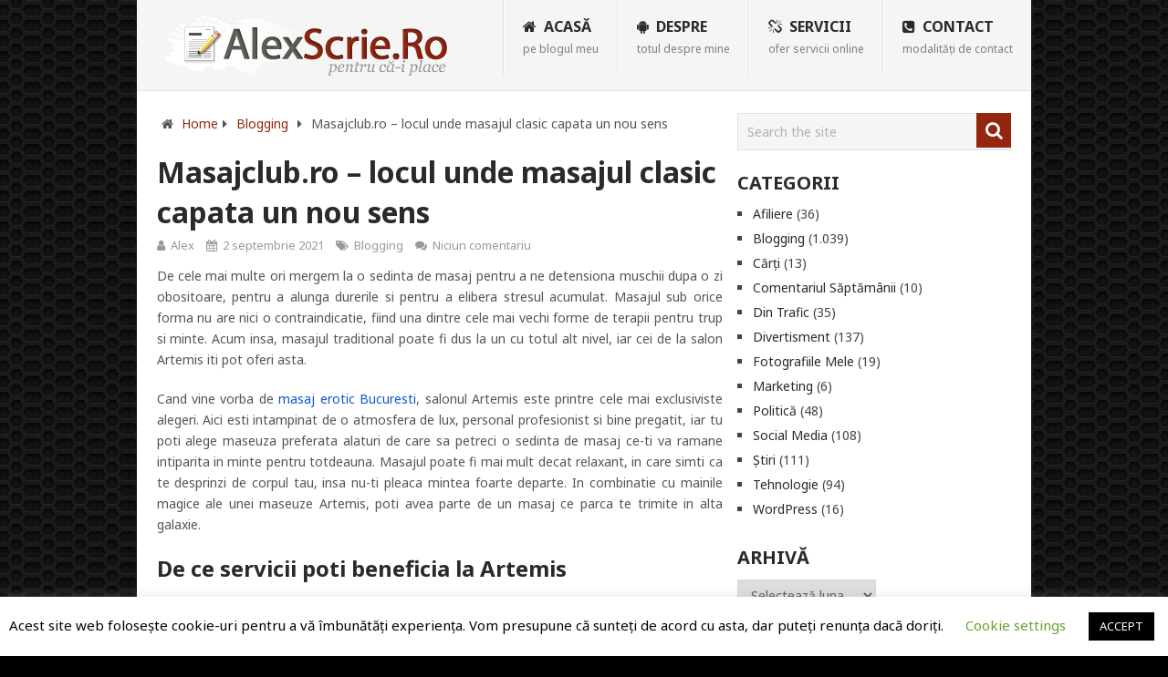

--- FILE ---
content_type: text/html; charset=UTF-8
request_url: https://alexscrie.ro/masajclub-ro-locul-unde-masajul-clasic-capata-un-nou-sens/
body_size: 17818
content:
<!DOCTYPE html>
<html class="no-js" lang="ro-RO">
<head>
	<meta charset="UTF-8">
	<!-- Always force latest IE rendering engine (even in intranet) & Chrome Frame -->
	<!--[if IE ]>
	<meta http-equiv="X-UA-Compatible" content="IE=edge,chrome=1">
	<![endif]-->
	<link rel="profile" href="https://gmpg.org/xfn/11" />
	
					<link rel="icon" href="https://alexscrie.ro/wp-content/uploads/2023/11/icon.png" type="image/x-icon" />
		
					<meta name="msapplication-TileImage" content="https://alexscrie.ro/wp-content/uploads/2012/12/icon.png">		
					<link rel="apple-touch-icon-precomposed" href="https://alexscrie.ro/wp-content/uploads/2012/12/icon.png">		
					<meta name="viewport" content="width=device-width, initial-scale=1">
			<meta name="apple-mobile-web-app-capable" content="yes">
			<meta name="apple-mobile-web-app-status-bar-style" content="black">
		
				<meta itemprop="name" content="AlexScrie.Ro" />

												<meta itemprop="creator accountablePerson" content="Alexandru Ababei" />
								<link rel="pingback" href="https://alexscrie.ro/xmlrpc.php" />
	<meta name='robots' content='index, follow, max-image-preview:large, max-snippet:-1, max-video-preview:-1' />
<script type="text/javascript">document.documentElement.className = document.documentElement.className.replace( /\bno-js\b/,'js' );</script>
	<!-- This site is optimized with the Yoast SEO plugin v26.8 - https://yoast.com/product/yoast-seo-wordpress/ -->
	<title>Masajclub.ro - locul unde masajul clasic capata un nou sens - AlexScrie.Ro</title>
	<link rel="canonical" href="https://alexscrie.ro/masajclub-ro-locul-unde-masajul-clasic-capata-un-nou-sens/" />
	<meta property="og:locale" content="ro_RO" />
	<meta property="og:type" content="article" />
	<meta property="og:title" content="Masajclub.ro - locul unde masajul clasic capata un nou sens - AlexScrie.Ro" />
	<meta property="og:description" content="De cele mai multe ori mergem la o sedinta de masaj pentru a ne detensiona muschii dupa o zi obositoare, pentru a alunga durerile si pentru a elibera stresul acumulat. Masajul sub orice forma nu are nici o contraindicatie, fiind una dintre cele mai vechi forme de terapii pentru trup si minte. Acum insa, masajul traditional poate fi dus la un cu totul alt nivel, iar cei de la salon Artemis iti pot oferi asta. Cand vine vorba de masaj erotic Bucuresti, salonul Artemis este printre cele mai exclusiviste alegeri. Aici esti intampinat de o atmosfera de lux, personal profesionist" />
	<meta property="og:url" content="https://alexscrie.ro/masajclub-ro-locul-unde-masajul-clasic-capata-un-nou-sens/" />
	<meta property="og:site_name" content="AlexScrie.Ro" />
	<meta property="article:publisher" content="https://www.facebook.com/AlexScrieRO" />
	<meta property="article:author" content="https://www.facebook.com/AlexScrieRO" />
	<meta property="article:published_time" content="2021-09-02T07:28:00+00:00" />
	<meta property="article:modified_time" content="2021-09-02T07:28:50+00:00" />
	<meta property="og:image" content="https://alexscrie.ro/wp-content/uploads/2021/09/masaj-erotic_11.jpg" />
	<meta property="og:image:width" content="1000" />
	<meta property="og:image:height" content="750" />
	<meta property="og:image:type" content="image/jpeg" />
	<meta name="author" content="Alex" />
	<meta name="twitter:label1" content="Scris de" />
	<meta name="twitter:data1" content="Alex" />
	<meta name="twitter:label2" content="Timp estimat pentru citire" />
	<meta name="twitter:data2" content="2 minute" />
	<script type="application/ld+json" class="yoast-schema-graph">{"@context":"https://schema.org","@graph":[{"@type":"Article","@id":"https://alexscrie.ro/masajclub-ro-locul-unde-masajul-clasic-capata-un-nou-sens/#article","isPartOf":{"@id":"https://alexscrie.ro/masajclub-ro-locul-unde-masajul-clasic-capata-un-nou-sens/"},"author":{"name":"Alex","@id":"https://alexscrie.ro/#/schema/person/2e7472a1b32d0923d6b6b50f9110ad21"},"headline":"Masajclub.ro &#8211; locul unde masajul clasic capata un nou sens","datePublished":"2021-09-02T07:28:00+00:00","dateModified":"2021-09-02T07:28:50+00:00","mainEntityOfPage":{"@id":"https://alexscrie.ro/masajclub-ro-locul-unde-masajul-clasic-capata-un-nou-sens/"},"wordCount":406,"commentCount":0,"publisher":{"@id":"https://alexscrie.ro/#/schema/person/2e7472a1b32d0923d6b6b50f9110ad21"},"image":{"@id":"https://alexscrie.ro/masajclub-ro-locul-unde-masajul-clasic-capata-un-nou-sens/#primaryimage"},"thumbnailUrl":"https://alexscrie.ro/wp-content/uploads/2021/09/masaj-erotic_11.jpg","articleSection":["Blogging"],"inLanguage":"ro-RO","potentialAction":[{"@type":"CommentAction","name":"Comment","target":["https://alexscrie.ro/masajclub-ro-locul-unde-masajul-clasic-capata-un-nou-sens/#respond"]}]},{"@type":"WebPage","@id":"https://alexscrie.ro/masajclub-ro-locul-unde-masajul-clasic-capata-un-nou-sens/","url":"https://alexscrie.ro/masajclub-ro-locul-unde-masajul-clasic-capata-un-nou-sens/","name":"Masajclub.ro - locul unde masajul clasic capata un nou sens - AlexScrie.Ro","isPartOf":{"@id":"https://alexscrie.ro/#website"},"primaryImageOfPage":{"@id":"https://alexscrie.ro/masajclub-ro-locul-unde-masajul-clasic-capata-un-nou-sens/#primaryimage"},"image":{"@id":"https://alexscrie.ro/masajclub-ro-locul-unde-masajul-clasic-capata-un-nou-sens/#primaryimage"},"thumbnailUrl":"https://alexscrie.ro/wp-content/uploads/2021/09/masaj-erotic_11.jpg","datePublished":"2021-09-02T07:28:00+00:00","dateModified":"2021-09-02T07:28:50+00:00","breadcrumb":{"@id":"https://alexscrie.ro/masajclub-ro-locul-unde-masajul-clasic-capata-un-nou-sens/#breadcrumb"},"inLanguage":"ro-RO","potentialAction":[{"@type":"ReadAction","target":["https://alexscrie.ro/masajclub-ro-locul-unde-masajul-clasic-capata-un-nou-sens/"]}]},{"@type":"ImageObject","inLanguage":"ro-RO","@id":"https://alexscrie.ro/masajclub-ro-locul-unde-masajul-clasic-capata-un-nou-sens/#primaryimage","url":"https://alexscrie.ro/wp-content/uploads/2021/09/masaj-erotic_11.jpg","contentUrl":"https://alexscrie.ro/wp-content/uploads/2021/09/masaj-erotic_11.jpg","width":1000,"height":750,"caption":"salon Artemis"},{"@type":"BreadcrumbList","@id":"https://alexscrie.ro/masajclub-ro-locul-unde-masajul-clasic-capata-un-nou-sens/#breadcrumb","itemListElement":[{"@type":"ListItem","position":1,"name":"Home","item":"https://alexscrie.ro/"},{"@type":"ListItem","position":2,"name":"Masajclub.ro &#8211; locul unde masajul clasic capata un nou sens"}]},{"@type":"WebSite","@id":"https://alexscrie.ro/#website","url":"https://alexscrie.ro/","name":"AlexScrie.Ro","description":"un blog scris de Alexandru Ababei","publisher":{"@id":"https://alexscrie.ro/#/schema/person/2e7472a1b32d0923d6b6b50f9110ad21"},"potentialAction":[{"@type":"SearchAction","target":{"@type":"EntryPoint","urlTemplate":"https://alexscrie.ro/?s={search_term_string}"},"query-input":{"@type":"PropertyValueSpecification","valueRequired":true,"valueName":"search_term_string"}}],"inLanguage":"ro-RO"},{"@type":["Person","Organization"],"@id":"https://alexscrie.ro/#/schema/person/2e7472a1b32d0923d6b6b50f9110ad21","name":"Alex","image":{"@type":"ImageObject","inLanguage":"ro-RO","@id":"https://alexscrie.ro/#/schema/person/image/","url":"https://alexscrie.ro/wp-content/uploads/2018/12/logo-alexscrie-1-e1544991327822.png","contentUrl":"https://alexscrie.ro/wp-content/uploads/2018/12/logo-alexscrie-1-e1544991327822.png","width":250,"height":199,"caption":"Alex"},"logo":{"@id":"https://alexscrie.ro/#/schema/person/image/"},"sameAs":["https://alexscrie.ro/","https://www.facebook.com/AlexScrieRO"]}]}</script>
	<!-- / Yoast SEO plugin. -->


<link rel='dns-prefetch' href='//www.googletagmanager.com' />
<link rel="alternate" type="application/rss+xml" title="AlexScrie.Ro &raquo; Flux" href="https://alexscrie.ro/feed/" />
<link rel="alternate" type="application/rss+xml" title="AlexScrie.Ro &raquo; Flux comentarii" href="https://alexscrie.ro/comments/feed/" />
<link rel="alternate" type="application/rss+xml" title="Flux comentarii AlexScrie.Ro &raquo; Masajclub.ro &#8211; locul unde masajul clasic capata un nou sens" href="https://alexscrie.ro/masajclub-ro-locul-unde-masajul-clasic-capata-un-nou-sens/feed/" />
<link rel="alternate" title="oEmbed (JSON)" type="application/json+oembed" href="https://alexscrie.ro/wp-json/oembed/1.0/embed?url=https%3A%2F%2Falexscrie.ro%2Fmasajclub-ro-locul-unde-masajul-clasic-capata-un-nou-sens%2F" />
<link rel="alternate" title="oEmbed (XML)" type="text/xml+oembed" href="https://alexscrie.ro/wp-json/oembed/1.0/embed?url=https%3A%2F%2Falexscrie.ro%2Fmasajclub-ro-locul-unde-masajul-clasic-capata-un-nou-sens%2F&#038;format=xml" />
<style id='wp-img-auto-sizes-contain-inline-css' type='text/css'>
img:is([sizes=auto i],[sizes^="auto," i]){contain-intrinsic-size:3000px 1500px}
/*# sourceURL=wp-img-auto-sizes-contain-inline-css */
</style>
<style id='wp-emoji-styles-inline-css' type='text/css'>

	img.wp-smiley, img.emoji {
		display: inline !important;
		border: none !important;
		box-shadow: none !important;
		height: 1em !important;
		width: 1em !important;
		margin: 0 0.07em !important;
		vertical-align: -0.1em !important;
		background: none !important;
		padding: 0 !important;
	}
/*# sourceURL=wp-emoji-styles-inline-css */
</style>
<style id='wp-block-library-inline-css' type='text/css'>
:root{--wp-block-synced-color:#7a00df;--wp-block-synced-color--rgb:122,0,223;--wp-bound-block-color:var(--wp-block-synced-color);--wp-editor-canvas-background:#ddd;--wp-admin-theme-color:#007cba;--wp-admin-theme-color--rgb:0,124,186;--wp-admin-theme-color-darker-10:#006ba1;--wp-admin-theme-color-darker-10--rgb:0,107,160.5;--wp-admin-theme-color-darker-20:#005a87;--wp-admin-theme-color-darker-20--rgb:0,90,135;--wp-admin-border-width-focus:2px}@media (min-resolution:192dpi){:root{--wp-admin-border-width-focus:1.5px}}.wp-element-button{cursor:pointer}:root .has-very-light-gray-background-color{background-color:#eee}:root .has-very-dark-gray-background-color{background-color:#313131}:root .has-very-light-gray-color{color:#eee}:root .has-very-dark-gray-color{color:#313131}:root .has-vivid-green-cyan-to-vivid-cyan-blue-gradient-background{background:linear-gradient(135deg,#00d084,#0693e3)}:root .has-purple-crush-gradient-background{background:linear-gradient(135deg,#34e2e4,#4721fb 50%,#ab1dfe)}:root .has-hazy-dawn-gradient-background{background:linear-gradient(135deg,#faaca8,#dad0ec)}:root .has-subdued-olive-gradient-background{background:linear-gradient(135deg,#fafae1,#67a671)}:root .has-atomic-cream-gradient-background{background:linear-gradient(135deg,#fdd79a,#004a59)}:root .has-nightshade-gradient-background{background:linear-gradient(135deg,#330968,#31cdcf)}:root .has-midnight-gradient-background{background:linear-gradient(135deg,#020381,#2874fc)}:root{--wp--preset--font-size--normal:16px;--wp--preset--font-size--huge:42px}.has-regular-font-size{font-size:1em}.has-larger-font-size{font-size:2.625em}.has-normal-font-size{font-size:var(--wp--preset--font-size--normal)}.has-huge-font-size{font-size:var(--wp--preset--font-size--huge)}.has-text-align-center{text-align:center}.has-text-align-left{text-align:left}.has-text-align-right{text-align:right}.has-fit-text{white-space:nowrap!important}#end-resizable-editor-section{display:none}.aligncenter{clear:both}.items-justified-left{justify-content:flex-start}.items-justified-center{justify-content:center}.items-justified-right{justify-content:flex-end}.items-justified-space-between{justify-content:space-between}.screen-reader-text{border:0;clip-path:inset(50%);height:1px;margin:-1px;overflow:hidden;padding:0;position:absolute;width:1px;word-wrap:normal!important}.screen-reader-text:focus{background-color:#ddd;clip-path:none;color:#444;display:block;font-size:1em;height:auto;left:5px;line-height:normal;padding:15px 23px 14px;text-decoration:none;top:5px;width:auto;z-index:100000}html :where(.has-border-color){border-style:solid}html :where([style*=border-top-color]){border-top-style:solid}html :where([style*=border-right-color]){border-right-style:solid}html :where([style*=border-bottom-color]){border-bottom-style:solid}html :where([style*=border-left-color]){border-left-style:solid}html :where([style*=border-width]){border-style:solid}html :where([style*=border-top-width]){border-top-style:solid}html :where([style*=border-right-width]){border-right-style:solid}html :where([style*=border-bottom-width]){border-bottom-style:solid}html :where([style*=border-left-width]){border-left-style:solid}html :where(img[class*=wp-image-]){height:auto;max-width:100%}:where(figure){margin:0 0 1em}html :where(.is-position-sticky){--wp-admin--admin-bar--position-offset:var(--wp-admin--admin-bar--height,0px)}@media screen and (max-width:600px){html :where(.is-position-sticky){--wp-admin--admin-bar--position-offset:0px}}

/*# sourceURL=wp-block-library-inline-css */
</style><style id='global-styles-inline-css' type='text/css'>
:root{--wp--preset--aspect-ratio--square: 1;--wp--preset--aspect-ratio--4-3: 4/3;--wp--preset--aspect-ratio--3-4: 3/4;--wp--preset--aspect-ratio--3-2: 3/2;--wp--preset--aspect-ratio--2-3: 2/3;--wp--preset--aspect-ratio--16-9: 16/9;--wp--preset--aspect-ratio--9-16: 9/16;--wp--preset--color--black: #000000;--wp--preset--color--cyan-bluish-gray: #abb8c3;--wp--preset--color--white: #ffffff;--wp--preset--color--pale-pink: #f78da7;--wp--preset--color--vivid-red: #cf2e2e;--wp--preset--color--luminous-vivid-orange: #ff6900;--wp--preset--color--luminous-vivid-amber: #fcb900;--wp--preset--color--light-green-cyan: #7bdcb5;--wp--preset--color--vivid-green-cyan: #00d084;--wp--preset--color--pale-cyan-blue: #8ed1fc;--wp--preset--color--vivid-cyan-blue: #0693e3;--wp--preset--color--vivid-purple: #9b51e0;--wp--preset--gradient--vivid-cyan-blue-to-vivid-purple: linear-gradient(135deg,rgb(6,147,227) 0%,rgb(155,81,224) 100%);--wp--preset--gradient--light-green-cyan-to-vivid-green-cyan: linear-gradient(135deg,rgb(122,220,180) 0%,rgb(0,208,130) 100%);--wp--preset--gradient--luminous-vivid-amber-to-luminous-vivid-orange: linear-gradient(135deg,rgb(252,185,0) 0%,rgb(255,105,0) 100%);--wp--preset--gradient--luminous-vivid-orange-to-vivid-red: linear-gradient(135deg,rgb(255,105,0) 0%,rgb(207,46,46) 100%);--wp--preset--gradient--very-light-gray-to-cyan-bluish-gray: linear-gradient(135deg,rgb(238,238,238) 0%,rgb(169,184,195) 100%);--wp--preset--gradient--cool-to-warm-spectrum: linear-gradient(135deg,rgb(74,234,220) 0%,rgb(151,120,209) 20%,rgb(207,42,186) 40%,rgb(238,44,130) 60%,rgb(251,105,98) 80%,rgb(254,248,76) 100%);--wp--preset--gradient--blush-light-purple: linear-gradient(135deg,rgb(255,206,236) 0%,rgb(152,150,240) 100%);--wp--preset--gradient--blush-bordeaux: linear-gradient(135deg,rgb(254,205,165) 0%,rgb(254,45,45) 50%,rgb(107,0,62) 100%);--wp--preset--gradient--luminous-dusk: linear-gradient(135deg,rgb(255,203,112) 0%,rgb(199,81,192) 50%,rgb(65,88,208) 100%);--wp--preset--gradient--pale-ocean: linear-gradient(135deg,rgb(255,245,203) 0%,rgb(182,227,212) 50%,rgb(51,167,181) 100%);--wp--preset--gradient--electric-grass: linear-gradient(135deg,rgb(202,248,128) 0%,rgb(113,206,126) 100%);--wp--preset--gradient--midnight: linear-gradient(135deg,rgb(2,3,129) 0%,rgb(40,116,252) 100%);--wp--preset--font-size--small: 13px;--wp--preset--font-size--medium: 20px;--wp--preset--font-size--large: 36px;--wp--preset--font-size--x-large: 42px;--wp--preset--spacing--20: 0.44rem;--wp--preset--spacing--30: 0.67rem;--wp--preset--spacing--40: 1rem;--wp--preset--spacing--50: 1.5rem;--wp--preset--spacing--60: 2.25rem;--wp--preset--spacing--70: 3.38rem;--wp--preset--spacing--80: 5.06rem;--wp--preset--shadow--natural: 6px 6px 9px rgba(0, 0, 0, 0.2);--wp--preset--shadow--deep: 12px 12px 50px rgba(0, 0, 0, 0.4);--wp--preset--shadow--sharp: 6px 6px 0px rgba(0, 0, 0, 0.2);--wp--preset--shadow--outlined: 6px 6px 0px -3px rgb(255, 255, 255), 6px 6px rgb(0, 0, 0);--wp--preset--shadow--crisp: 6px 6px 0px rgb(0, 0, 0);}:where(.is-layout-flex){gap: 0.5em;}:where(.is-layout-grid){gap: 0.5em;}body .is-layout-flex{display: flex;}.is-layout-flex{flex-wrap: wrap;align-items: center;}.is-layout-flex > :is(*, div){margin: 0;}body .is-layout-grid{display: grid;}.is-layout-grid > :is(*, div){margin: 0;}:where(.wp-block-columns.is-layout-flex){gap: 2em;}:where(.wp-block-columns.is-layout-grid){gap: 2em;}:where(.wp-block-post-template.is-layout-flex){gap: 1.25em;}:where(.wp-block-post-template.is-layout-grid){gap: 1.25em;}.has-black-color{color: var(--wp--preset--color--black) !important;}.has-cyan-bluish-gray-color{color: var(--wp--preset--color--cyan-bluish-gray) !important;}.has-white-color{color: var(--wp--preset--color--white) !important;}.has-pale-pink-color{color: var(--wp--preset--color--pale-pink) !important;}.has-vivid-red-color{color: var(--wp--preset--color--vivid-red) !important;}.has-luminous-vivid-orange-color{color: var(--wp--preset--color--luminous-vivid-orange) !important;}.has-luminous-vivid-amber-color{color: var(--wp--preset--color--luminous-vivid-amber) !important;}.has-light-green-cyan-color{color: var(--wp--preset--color--light-green-cyan) !important;}.has-vivid-green-cyan-color{color: var(--wp--preset--color--vivid-green-cyan) !important;}.has-pale-cyan-blue-color{color: var(--wp--preset--color--pale-cyan-blue) !important;}.has-vivid-cyan-blue-color{color: var(--wp--preset--color--vivid-cyan-blue) !important;}.has-vivid-purple-color{color: var(--wp--preset--color--vivid-purple) !important;}.has-black-background-color{background-color: var(--wp--preset--color--black) !important;}.has-cyan-bluish-gray-background-color{background-color: var(--wp--preset--color--cyan-bluish-gray) !important;}.has-white-background-color{background-color: var(--wp--preset--color--white) !important;}.has-pale-pink-background-color{background-color: var(--wp--preset--color--pale-pink) !important;}.has-vivid-red-background-color{background-color: var(--wp--preset--color--vivid-red) !important;}.has-luminous-vivid-orange-background-color{background-color: var(--wp--preset--color--luminous-vivid-orange) !important;}.has-luminous-vivid-amber-background-color{background-color: var(--wp--preset--color--luminous-vivid-amber) !important;}.has-light-green-cyan-background-color{background-color: var(--wp--preset--color--light-green-cyan) !important;}.has-vivid-green-cyan-background-color{background-color: var(--wp--preset--color--vivid-green-cyan) !important;}.has-pale-cyan-blue-background-color{background-color: var(--wp--preset--color--pale-cyan-blue) !important;}.has-vivid-cyan-blue-background-color{background-color: var(--wp--preset--color--vivid-cyan-blue) !important;}.has-vivid-purple-background-color{background-color: var(--wp--preset--color--vivid-purple) !important;}.has-black-border-color{border-color: var(--wp--preset--color--black) !important;}.has-cyan-bluish-gray-border-color{border-color: var(--wp--preset--color--cyan-bluish-gray) !important;}.has-white-border-color{border-color: var(--wp--preset--color--white) !important;}.has-pale-pink-border-color{border-color: var(--wp--preset--color--pale-pink) !important;}.has-vivid-red-border-color{border-color: var(--wp--preset--color--vivid-red) !important;}.has-luminous-vivid-orange-border-color{border-color: var(--wp--preset--color--luminous-vivid-orange) !important;}.has-luminous-vivid-amber-border-color{border-color: var(--wp--preset--color--luminous-vivid-amber) !important;}.has-light-green-cyan-border-color{border-color: var(--wp--preset--color--light-green-cyan) !important;}.has-vivid-green-cyan-border-color{border-color: var(--wp--preset--color--vivid-green-cyan) !important;}.has-pale-cyan-blue-border-color{border-color: var(--wp--preset--color--pale-cyan-blue) !important;}.has-vivid-cyan-blue-border-color{border-color: var(--wp--preset--color--vivid-cyan-blue) !important;}.has-vivid-purple-border-color{border-color: var(--wp--preset--color--vivid-purple) !important;}.has-vivid-cyan-blue-to-vivid-purple-gradient-background{background: var(--wp--preset--gradient--vivid-cyan-blue-to-vivid-purple) !important;}.has-light-green-cyan-to-vivid-green-cyan-gradient-background{background: var(--wp--preset--gradient--light-green-cyan-to-vivid-green-cyan) !important;}.has-luminous-vivid-amber-to-luminous-vivid-orange-gradient-background{background: var(--wp--preset--gradient--luminous-vivid-amber-to-luminous-vivid-orange) !important;}.has-luminous-vivid-orange-to-vivid-red-gradient-background{background: var(--wp--preset--gradient--luminous-vivid-orange-to-vivid-red) !important;}.has-very-light-gray-to-cyan-bluish-gray-gradient-background{background: var(--wp--preset--gradient--very-light-gray-to-cyan-bluish-gray) !important;}.has-cool-to-warm-spectrum-gradient-background{background: var(--wp--preset--gradient--cool-to-warm-spectrum) !important;}.has-blush-light-purple-gradient-background{background: var(--wp--preset--gradient--blush-light-purple) !important;}.has-blush-bordeaux-gradient-background{background: var(--wp--preset--gradient--blush-bordeaux) !important;}.has-luminous-dusk-gradient-background{background: var(--wp--preset--gradient--luminous-dusk) !important;}.has-pale-ocean-gradient-background{background: var(--wp--preset--gradient--pale-ocean) !important;}.has-electric-grass-gradient-background{background: var(--wp--preset--gradient--electric-grass) !important;}.has-midnight-gradient-background{background: var(--wp--preset--gradient--midnight) !important;}.has-small-font-size{font-size: var(--wp--preset--font-size--small) !important;}.has-medium-font-size{font-size: var(--wp--preset--font-size--medium) !important;}.has-large-font-size{font-size: var(--wp--preset--font-size--large) !important;}.has-x-large-font-size{font-size: var(--wp--preset--font-size--x-large) !important;}
/*# sourceURL=global-styles-inline-css */
</style>

<style id='classic-theme-styles-inline-css' type='text/css'>
/*! This file is auto-generated */
.wp-block-button__link{color:#fff;background-color:#32373c;border-radius:9999px;box-shadow:none;text-decoration:none;padding:calc(.667em + 2px) calc(1.333em + 2px);font-size:1.125em}.wp-block-file__button{background:#32373c;color:#fff;text-decoration:none}
/*# sourceURL=/wp-includes/css/classic-themes.min.css */
</style>
<link rel='stylesheet' id='cookie-law-info-css' href='https://alexscrie.ro/wp-content/plugins/cookie-law-info/legacy/public/css/cookie-law-info-public.css' type='text/css' media='all' />
<link rel='stylesheet' id='cookie-law-info-gdpr-css' href='https://alexscrie.ro/wp-content/plugins/cookie-law-info/legacy/public/css/cookie-law-info-gdpr.css' type='text/css' media='all' />
<link rel='stylesheet' id='affcoups-css' href='https://alexscrie.ro/wp-content/plugins/affiliate-coupons/assets/dist/css/main.css' type='text/css' media='all' />
<link rel='stylesheet' id='dashicons-css' href='https://alexscrie.ro/wp-includes/css/dashicons.min.css' type='text/css' media='all' />
<link rel='stylesheet' id='pointpro-stylesheet-css' href='https://alexscrie.ro/wp-content/themes/mts_point_pro/style.css' type='text/css' media='all' />
<style id='pointpro-stylesheet-inline-css' type='text/css'>

        body {background-color:#000000;background-image:url(https://alexscrie.ro/wp-content/themes/mts_point_pro/images/hbg18.png);}
        .pace .pace-progress, #mobile-menu-wrapper ul li a:hover, .ball-pulse > div { background: #942610; }
        a, a:hover, .copyrights a, .single_post a, .textwidget a, .pnavigation2 a, #sidebar a:hover, .copyrights a:hover, #site-footer .widget li a:hover, .related-posts a:hover, .reply a, .title a:hover, .post-info a:hover, .comm, #tabber .inside li a:hover, .readMore a:hover, .fn a, .latestPost .title a:hover, #site-footer .footer-navigation a:hover, #secondary-navigation ul ul li:hover > a, .project-item:hover .project-title, .trending-articles li a:hover { color:#942610; }
        a#pull, #commentform input#submit, .contact-form #mtscontact_submit, #move-to-top:hover, #searchform .fa-search, .pagination a, li.page-numbers, .page-numbers.dots, #tabber ul.tabs li a.selected, .tagcloud a:hover, .latestPost-review-wrapper, .latestPost .review-type-circle.wp-review-show-total, .tagcloud a, .widget .owl-prev:hover, .widget .owl-next:hover, .widget .review-total-only, .widget .tab-content .review-type-star.review-total-only, .widget .wpt_widget_content #tags-tab-content ul li a, .feature-icon, .btn-archive-link.project-categories .btn.active, .btn-archive-link.project-categories a:hover, #wpmm-megamenu .review-total-only, #load-posts a, a.header-button, #features .feature-icon, #team .social-list a, .thecategory, .woocommerce a.button, .woocommerce-page a.button, .woocommerce button.button, .woocommerce-page button.button, .woocommerce input.button, .woocommerce-page input.button, .woocommerce #respond input#submit, .woocommerce-page #respond input#submit, .woocommerce #content input.button, .woocommerce-page #content input.button, .woocommerce nav.woocommerce-pagination ul li a, .woocommerce-page nav.woocommerce-pagination ul li a, .woocommerce #content nav.woocommerce-pagination ul li a, .woocommerce-page #content nav.woocommerce-pagination ul li a, .woocommerce .bypostauthor:after, #searchsubmit, .woocommerce nav.woocommerce-pagination ul li a:focus, .woocommerce-page nav.woocommerce-pagination ul li a:focus, .woocommerce #content nav.woocommerce-pagination ul li a:focus, .woocommerce-page #content nav.woocommerce-pagination ul li a:focus, .woocommerce nav.woocommerce-pagination ul li .page-numbers.dots, .woocommerce a.button, .woocommerce-page a.button, .woocommerce button.button, .woocommerce-page button.button, .woocommerce input.button, .woocommerce-page input.button, .woocommerce #respond input#submit, .woocommerce-page #respond input#submit, .woocommerce #content input.button, .woocommerce-page #content input.button, .woocommerce #respond input#submit.alt, .woocommerce a.button.alt, .woocommerce button.button.alt, .woocommerce input.button.alt, .woocommerce-product-search input[type='submit'], .woocommerce-account .woocommerce-MyAccount-navigation li.is-active, .woocommerce-product-search button[type='submit'], .woocommerce .woocommerce-widget-layered-nav-dropdown__submit { background-color:#942610; color: #fff!important; }
        .copyrights .toplink:hover { border-color:#942610; }

        
        .shareit, .ss-full-width .shareit { top: 282px; left: auto; margin: 0 0 0 -123px; width: 90px; position: fixed; padding: 5px; } .share-item {margin: 2px;}
        
        .bypostauthor>div .fn:after { content: "Author";   position: relative; padding: 3px 7px; font-size: 12px; margin-left: 4px; font-weight: normal; border-radius: 3px; background: #242424; color: #FFF; }
        
        
            
/*# sourceURL=pointpro-stylesheet-inline-css */
</style>
<link rel='stylesheet' id='fontawesome-css' href='https://alexscrie.ro/wp-content/themes/mts_point_pro/css/font-awesome.min.css' type='text/css' media='all' />
<link rel='stylesheet' id='responsive-css' href='https://alexscrie.ro/wp-content/themes/mts_point_pro/css/responsive.css' type='text/css' media='all' />
<script type="text/javascript" src="https://alexscrie.ro/wp-includes/js/jquery/jquery.min.js" id="jquery-core-js"></script>
<script type="text/javascript" src="https://alexscrie.ro/wp-includes/js/jquery/jquery-migrate.min.js" id="jquery-migrate-js"></script>
<script type="text/javascript" id="cookie-law-info-js-extra">
/* <![CDATA[ */
var Cli_Data = {"nn_cookie_ids":[],"cookielist":[],"non_necessary_cookies":[],"ccpaEnabled":"","ccpaRegionBased":"","ccpaBarEnabled":"","strictlyEnabled":["necessary","obligatoire"],"ccpaType":"gdpr","js_blocking":"","custom_integration":"","triggerDomRefresh":"","secure_cookies":""};
var cli_cookiebar_settings = {"animate_speed_hide":"500","animate_speed_show":"500","background":"#FFF","border":"#b1a6a6c2","border_on":"","button_1_button_colour":"#000","button_1_button_hover":"#000000","button_1_link_colour":"#fff","button_1_as_button":"1","button_1_new_win":"","button_2_button_colour":"#333","button_2_button_hover":"#292929","button_2_link_colour":"#444","button_2_as_button":"","button_2_hidebar":"","button_3_button_colour":"#000","button_3_button_hover":"#000000","button_3_link_colour":"#fff","button_3_as_button":"1","button_3_new_win":"","button_4_button_colour":"#000","button_4_button_hover":"#000000","button_4_link_colour":"#62a329","button_4_as_button":"","button_7_button_colour":"#61a229","button_7_button_hover":"#4e8221","button_7_link_colour":"#fff","button_7_as_button":"1","button_7_new_win":"","font_family":"inherit","header_fix":"","notify_animate_hide":"1","notify_animate_show":"","notify_div_id":"#cookie-law-info-bar","notify_position_horizontal":"right","notify_position_vertical":"bottom","scroll_close":"","scroll_close_reload":"","accept_close_reload":"","reject_close_reload":"","showagain_tab":"1","showagain_background":"#fff","showagain_border":"#000","showagain_div_id":"#cookie-law-info-again","showagain_x_position":"100px","text":"#000","show_once_yn":"","show_once":"10000","logging_on":"","as_popup":"","popup_overlay":"1","bar_heading_text":"","cookie_bar_as":"banner","popup_showagain_position":"bottom-right","widget_position":"left"};
var log_object = {"ajax_url":"https://alexscrie.ro/wp-admin/admin-ajax.php"};
//# sourceURL=cookie-law-info-js-extra
/* ]]> */
</script>
<script type="text/javascript" src="https://alexscrie.ro/wp-content/plugins/cookie-law-info/legacy/public/js/cookie-law-info-public.js" id="cookie-law-info-js"></script>

<!-- Google tag (gtag.js) snippet added by Site Kit -->
<!-- Google Analytics snippet added by Site Kit -->
<script type="text/javascript" src="https://www.googletagmanager.com/gtag/js?id=GT-PH3FX3QD" id="google_gtagjs-js" async></script>
<script type="text/javascript" id="google_gtagjs-js-after">
/* <![CDATA[ */
window.dataLayer = window.dataLayer || [];function gtag(){dataLayer.push(arguments);}
gtag("set","linker",{"domains":["alexscrie.ro"]});
gtag("js", new Date());
gtag("set", "developer_id.dZTNiMT", true);
gtag("config", "GT-PH3FX3QD");
 window._googlesitekit = window._googlesitekit || {}; window._googlesitekit.throttledEvents = []; window._googlesitekit.gtagEvent = (name, data) => { var key = JSON.stringify( { name, data } ); if ( !! window._googlesitekit.throttledEvents[ key ] ) { return; } window._googlesitekit.throttledEvents[ key ] = true; setTimeout( () => { delete window._googlesitekit.throttledEvents[ key ]; }, 5 ); gtag( "event", name, { ...data, event_source: "site-kit" } ); }; 
//# sourceURL=google_gtagjs-js-after
/* ]]> */
</script>
<link rel="https://api.w.org/" href="https://alexscrie.ro/wp-json/" /><link rel="alternate" title="JSON" type="application/json" href="https://alexscrie.ro/wp-json/wp/v2/posts/6863" /><link rel="EditURI" type="application/rsd+xml" title="RSD" href="https://alexscrie.ro/xmlrpc.php?rsd" />
<meta name="generator" content="WordPress 6.9" />
<link rel='shortlink' href='https://alexscrie.ro/?p=6863' />
<meta name="generator" content="Site Kit by Google 1.171.0" /><link href="//fonts.googleapis.com/css?family=Noto+Sans:700|Noto+Sans:normal|Noto+Sans:600&amp;subset=latin" rel="stylesheet" type="text/css">
<style type="text/css">
.menu li, .menu li a { font-family: 'Noto Sans'; font-weight: 700; font-size: 16px; color: #2a2a2a;text-transform: uppercase; }
.latestPost .title a { font-family: 'Noto Sans'; font-weight: 700; font-size: 18px; color: #2a2a2a; }
.single-title { font-family: 'Noto Sans'; font-weight: 700; font-size: 32px; color: #2a2a2a;text-transform: uppercase; }
body { font-family: 'Noto Sans'; font-weight: normal; font-size: 14px; color: #555555; }
.widget h3 { font-family: 'Noto Sans'; font-weight: 700; font-size: 20px; color: #2a2a2a; }
#sidebar .widget { font-family: 'Noto Sans'; font-weight: normal; font-size: 14px; color: #444444; }
.footer-widgets { font-family: 'Noto Sans'; font-weight: normal; font-size: 14px; color: #444444; }
h1 { font-family: 'Noto Sans'; font-weight: 600; font-size: 28px; color: #2a2a2a; }
h2 { font-family: 'Noto Sans'; font-weight: 600; font-size: 24px; color: #2a2a2a; }
h3 { font-family: 'Noto Sans'; font-weight: 600; font-size: 22px; color: #2a2a2a; }
h4 { font-family: 'Noto Sans'; font-weight: 600; font-size: 20px; color: #2a2a2a; }
h5 { font-family: 'Noto Sans'; font-weight: 600; font-size: 18px; color: #2a2a2a; }
h6 { font-family: 'Noto Sans'; font-weight: 600; font-size: 16px; color: #2a2a2a; }
</style>
<script type="application/ld+json">
{
    "@context": "http://schema.org",
    "@type": "BlogPosting",
    "mainEntityOfPage": {
        "@type": "WebPage",
        "@id": "https://alexscrie.ro/masajclub-ro-locul-unde-masajul-clasic-capata-un-nou-sens/"
    },
    "headline": "Masajclub.ro - locul unde masajul clasic capata un nou sens - AlexScrie.Ro",
    "image": {
        "@type": "ImageObject",
        "url": "https://alexscrie.ro/wp-content/uploads/2021/09/masaj-erotic_11.jpg",
        "width": 1000,
        "height": 750
    },
    "datePublished": "2021-09-02T10:28:00+0300",
    "dateModified": "2021-09-02T10:28:50+0300",
    "author": {
        "@type": "Person",
        "name": "Alex"
    },
    "publisher": {
        "@type": "Organization",
        "name": "AlexScrie.Ro",
        "logo": {
            "@type": "ImageObject",
            "url": "https://alexscrie.ro/wp-content/uploads/2023/11/logo.png",
            "width": 373,
            "height": 77
        }
    },
    "description": ""
}
</script>
<style type="text/css">.recentcomments a{display:inline !important;padding:0 !important;margin:0 !important;}</style><link rel="icon" href="https://alexscrie.ro/wp-content/uploads/2012/12/icon.png" sizes="32x32" />
<link rel="icon" href="https://alexscrie.ro/wp-content/uploads/2012/12/icon.png" sizes="192x192" />
<link rel="apple-touch-icon" href="https://alexscrie.ro/wp-content/uploads/2012/12/icon.png" />
<meta name="msapplication-TileImage" content="https://alexscrie.ro/wp-content/uploads/2012/12/icon.png" />
		<style type="text/css" id="wp-custom-css">
			#wp-calendar caption {
    display: none;
}
.single-title {
    text-transform: none;
}
.post-single-content h2 {
 text-transform: none;
}
.post-single-content h3 {
 text-transform: none;
}
.post-single-content h4 {
 text-transform: none;
}
		</style>
		</head>
<body id="blog" class="wp-singular post-template-default single single-post postid-6863 single-format-standard wp-embed-responsive wp-theme-mts_point_pro main default cslayout" itemscope itemtype="http://schema.org/WebPage">       
	<div class="main-container">
					<header id="site-header" role="banner" itemscope itemtype="http://schema.org/WPHeader">
				<div id="header">
					<div class="logo-wrap">
														<h2 id="logo" class="image-logo" itemprop="headline">
									<a href="https://alexscrie.ro"><img src="https://alexscrie.ro/wp-content/uploads/2023/11/logo.png" alt="AlexScrie.Ro"  width="373" height="77"></a>
								</h2><!-- END #logo -->
																		</div>
											<div id="secondary-navigation" role="navigation" itemscope itemtype="http://schema.org/SiteNavigationElement">
							<a href="#" id="pull" class="toggle-mobile-menu">Menu</a>
															<nav class="navigation clearfix mobile-menu-wrapper">
																			<ul id="menu-x" class="menu clearfix"><li id="menu-item-5" class="menu-item menu-item-type-custom menu-item-object-custom menu-item-home menu-item-5"><a href="https://alexscrie.ro/"><i class="fa fa-home"></i> Acasă<br><span class="sub">pe blogul meu</span></a></li>
<li id="menu-item-10" class="menu-item menu-item-type-custom menu-item-object-custom menu-item-10"><a href="https://alexscrie.ro/despre/"><i class="fa fa-android"></i> Despre<br><span class="sub">totul despre mine</span></a></li>
<li id="menu-item-4999" class="menu-item menu-item-type-post_type menu-item-object-page menu-item-4999"><a href="https://alexscrie.ro/servicii/"><i class="fa fa-unlink"></i> Servicii<br><span class="sub">ofer servicii online</span></a></li>
<li id="menu-item-7" class="menu-item menu-item-type-custom menu-item-object-custom menu-item-7"><a href="https://alexscrie.ro/contact/"><i class="fa fa-phone-square"></i> Contact<br><span class="sub">modalități de contact</span></a></li>
</ul>																	</nav>
													</div>
									</div><!--#header-->
			</header>
			<div id="page" class="single">
	
	<article class="article">
		<div id="content_box">
							<div id="post-6863" class="g post post-6863 type-post status-publish format-standard has-post-thumbnail hentry category-blogging has_thumb">
					<div class="breadcrumb" itemscope itemtype="https://schema.org/BreadcrumbList"><div><i class="fa fa-home"></i></div> <div itemprop="itemListElement" itemscope
	      itemtype="https://schema.org/ListItem" class="root"><a href="https://alexscrie.ro" itemprop="item"><span itemprop="name">Home</span><meta itemprop="position" content="1" /></a></div><div><i class="fa fa-caret-right"></i></div><div itemprop="itemListElement" itemscope
				      itemtype="https://schema.org/ListItem"><a href="https://alexscrie.ro/categoria/blogging/" itemprop="item"><span itemprop="name">Blogging</span><meta itemprop="position" content="2" /></a></div><div><i class="fa fa-caret-right"></i></div><div itemprop="itemListElement" itemscope itemtype="https://schema.org/ListItem"><span itemprop="name">Masajclub.ro &#8211; locul unde masajul clasic capata un nou sens</span><meta itemprop="position" content="3" /></div></div>								<div class="single_post">
									<header>
																					<h1 class="title single-title entry-title">Masajclub.ro &#8211; locul unde masajul clasic capata un nou sens</h1>
														<div class="post-info">
								<span class="theauthor"><i class="fa fa-user"></i> <span><a href="https://alexscrie.ro/author/admin/" title="Articole de Alex" rel="author">Alex</a></span></span>
								<span class="thetime date updated"><i class="fa fa-calendar"></i> <span>2 septembrie 2021</span></span>
								<span class="thecategory"><i class="fa fa-tags"></i> <a href="https://alexscrie.ro/categoria/blogging/" title="View all posts in Blogging">Blogging</a></span>
								<span class="thecomment"><i class="fa fa-comments"></i> <a href="https://alexscrie.ro/masajclub-ro-locul-unde-masajul-clasic-capata-un-nou-sens/#respond" itemprop="interactionCount">Niciun comentariu</a></span>
							</div>
												</header><!--.headline_area-->
									<div class="post-single-content box mark-links entry-content">
																				<div class="thecontent">
											<p class="MsoNormal" style="text-align: justify;"><span lang="ro">De cele mai multe ori mergem la o sedinta de masaj pentru a ne detensiona muschii dupa o zi obositoare, pentru a alunga durerile si pentru a elibera stresul acumulat. Masajul sub orice forma nu are nici o contraindicatie, fiind una dintre cele mai vechi forme de terapii pentru trup si minte. Acum insa, masajul traditional poate fi dus la un cu totul alt nivel, iar cei de la salon Artemis iti pot oferi asta.</span></p>
<p class="MsoNormal" style="text-align: justify;"><span lang="ro">Cand vine vorba de <a href="https://www.comunicatedepresa.net/articol/servicii-in-arta-senzualitatii-disponibile-prin-intermediulunui-masaj-erotic"><span style="color: #1155cc;">masaj erotic Bucuresti</span></a>, salonul Artemis este printre cele mai exclusiviste alegeri. Aici esti intampinat de o atmosfera de lux, personal profesionist si bine pregatit, iar tu poti alege maseuza preferata alaturi de care sa petreci o sedinta de masaj ce-ti va ramane intiparita in minte pentru totdeauna. Masajul poate fi mai mult decat relaxant, in care simti ca te desprinzi de corpul tau, insa nu-ti pleaca mintea foarte departe. In combinatie cu mainile magice ale unei maseuze Artemis, poti avea parte de un masaj ce parca te trimite in alta galaxie.</span></p>
<h2 class="MsoNormal" style="text-align: justify;"><b style="mso-bidi-font-weight: normal;"><span lang="ro">De ce servicii poti beneficia la Artemis</span></b></h2>
<p class="MsoNormal" style="text-align: justify;"><span lang="ro">Alegand sa vii la Artemis, dupa o prima sedinta aici vei pleca un om complet nou. Te vei descoperi mai mult pe tine, vei fi dus pe culmile placerilor trupesti si sufletesti si vei uita complet de orice durere sau urma de stres.</span></p>
<p class="MsoNormal" style="text-align: justify;"><span lang="ro">Pentru fiecare sedinta de masaj poate fi folosit uleiul de argan, acesta aducand beneficii majore pielii. De asemenea, poti cere chiar si dusul asistat la orice sedinta, iar daca vrei sa te simti cu adevarat rasfatat poti opta si pentru sampanie.</span></p>
<p class="MsoNormal" style="text-align: justify;"><span lang="ro">Poti alege sedinte de masaj cu pana la 3 maseuze si daca simti ca te-ai plictisit de atmosfera din salon, poti cere personalului sa ai parte de masajul dorit la un hotel. De asemenea, pentru cei ce vor sa-si testeze cateva limite si iubesc picanteriile, pot opta pentru masajul de tip tie &amp; tease. Chiar si cuplurile pot veni la acest salon, daca isi doresc o reimprospatare a relatiei lor. Un astfel de masaj va fi o experienta inedita pentru ambii si va va ajuta sa descoperiti si mai mult lucrurile care va plac.</span></p>
<p class="MsoNormal" style="text-align: justify;"><span lang="ro">Daca vrei sa vizualizezi lista serviciilor cat si preturile, acceseaza site-ul <a href="http://www.masajclub.ro/"><span style="color: #1155cc;">www.masajclub.ro</span></a>. Iesi din rutina stresanta si plictisitoare. Vino la salon Artemis si uita de toate problemele in timp ce ai parte de experienta vietii tale.</span></p>
<p class="MsoNormal" style="text-align: justify;"><span lang="ro"><strong>Contact</strong>: </span><span lang="ro">0727 861 111</span><span style="text-align: center;"> </span></p>
<p><em>(articol sponsorizat)</em></p>
										</div>
																			</div><!--.post-single-content-->
								</div><!--.single_post-->
												</div><!--.g post-->
				
	<div id="commentsAdd">
		<div id="respond" class="box m-t-6">
				<div id="respond" class="comment-respond">
		<h4 id="reply-title" class="comment-reply-title">Lasă-mi un comentariu! <small><a rel="nofollow" id="cancel-comment-reply-link" href="/masajclub-ro-locul-unde-masajul-clasic-capata-un-nou-sens/#respond" style="display:none;">Cancel Reply</a></small></h4><form action="https://alexscrie.ro/wp-comments-post.php" method="post" id="commentform" class="comment-form"><p class="comment-form-comment"><textarea id="comment" name="comment" cols="45" rows="8" aria-required="true" placeholder="Comment Text*"></textarea></p><p class="comment-form-author"><input id="author" name="author" aria-required="true" placeholder="Name*"></input></p>
<p class="comment-form-email"><input id="email" name="email" placeholder="Email*"></input></p>
<p class="comment-form-url"><input id="url" name="url" placeholder="Website"></input></p>
<p class="form-submit"><input name="submit" type="submit" id="submit" class="submit" value="Post Comment" /> <input type='hidden' name='comment_post_ID' value='6863' id='comment_post_ID' />
<input type='hidden' name='comment_parent' id='comment_parent' value='0' />
</p><p style="display: none;"><input type="hidden" id="akismet_comment_nonce" name="akismet_comment_nonce" value="d74bfe0741" /></p><p style="display: none !important;" class="akismet-fields-container" data-prefix="ak_"><label>&#916;<textarea name="ak_hp_textarea" cols="45" rows="8" maxlength="100"></textarea></label><input type="hidden" id="ak_js_1" name="ak_js" value="228"/><script>document.getElementById( "ak_js_1" ).setAttribute( "value", ( new Date() ).getTime() );</script></p></form>	</div><!-- #respond -->
	<p class="akismet_comment_form_privacy_notice">Acest site folosește Akismet pentru a reduce spamul. <a href="https://akismet.com/privacy/" target="_blank" rel="nofollow noopener">Află cum sunt procesate datele comentariilor tale</a>.</p>		</div>
	</div>
					</div>
	</article>
		<aside id="sidebar" class="sidebar c-4-12 mts-sidebar-sidebar" role="complementary" itemscope itemtype="http://schema.org/WPSideBar">
		<div id="search-2" class="widget widget_search"><form method="get" id="searchform" class="search-form" action="https://alexscrie.ro" _lpchecked="1">
	<fieldset>
		<input type="search" name="s" id="s" value="" placeholder="Search the site"  />
		<button id="search-image" class="sbutton" type="submit" value="">
    		<i class="fa fa-search"></i>
		</button>
	</fieldset>
</form></div><div id="categories-3" class="widget widget_categories"><h3 class="widget-title">Categorii</h3>
			<ul>
					<li class="cat-item cat-item-2338"><a href="https://alexscrie.ro/categoria/afiliere/">Afiliere</a> (36)
</li>
	<li class="cat-item cat-item-1"><a href="https://alexscrie.ro/categoria/blogging/">Blogging</a> (1.039)
</li>
	<li class="cat-item cat-item-1625"><a href="https://alexscrie.ro/categoria/carti/">Cărți</a> (13)
</li>
	<li class="cat-item cat-item-171"><a href="https://alexscrie.ro/categoria/comentariul-saptamanii/">Comentariul Săptămânii</a> (10)
</li>
	<li class="cat-item cat-item-1294"><a href="https://alexscrie.ro/categoria/din-trafic/">Din Trafic</a> (35)
</li>
	<li class="cat-item cat-item-88"><a href="https://alexscrie.ro/categoria/divertisment/">Divertisment</a> (137)
</li>
	<li class="cat-item cat-item-284"><a href="https://alexscrie.ro/categoria/fotografiile-mele/">Fotografiile Mele</a> (19)
</li>
	<li class="cat-item cat-item-2617"><a href="https://alexscrie.ro/categoria/marketing/">Marketing</a> (6)
</li>
	<li class="cat-item cat-item-562"><a href="https://alexscrie.ro/categoria/politica-2/">Politică</a> (48)
</li>
	<li class="cat-item cat-item-10"><a href="https://alexscrie.ro/categoria/social-media/">Social Media</a> (108)
</li>
	<li class="cat-item cat-item-44"><a href="https://alexscrie.ro/categoria/stiri/">Știri</a> (111)
</li>
	<li class="cat-item cat-item-31"><a href="https://alexscrie.ro/categoria/tehnologie/">Tehnologie</a> (94)
</li>
	<li class="cat-item cat-item-288"><a href="https://alexscrie.ro/categoria/wordpress/">WordPress</a> (16)
</li>
			</ul>

			</div><div id="archives-4" class="widget widget_archive"><h3 class="widget-title">Arhivă</h3>		<label class="screen-reader-text" for="archives-dropdown-4">Arhivă</label>
		<select id="archives-dropdown-4" name="archive-dropdown">
			
			<option value="">Selectează luna</option>
				<option value='https://alexscrie.ro/2025/12/'> decembrie 2025 </option>
	<option value='https://alexscrie.ro/2025/11/'> noiembrie 2025 </option>
	<option value='https://alexscrie.ro/2025/10/'> octombrie 2025 </option>
	<option value='https://alexscrie.ro/2025/09/'> septembrie 2025 </option>
	<option value='https://alexscrie.ro/2025/08/'> august 2025 </option>
	<option value='https://alexscrie.ro/2025/06/'> iunie 2025 </option>
	<option value='https://alexscrie.ro/2025/05/'> mai 2025 </option>
	<option value='https://alexscrie.ro/2025/01/'> ianuarie 2025 </option>
	<option value='https://alexscrie.ro/2024/12/'> decembrie 2024 </option>
	<option value='https://alexscrie.ro/2024/10/'> octombrie 2024 </option>
	<option value='https://alexscrie.ro/2024/07/'> iulie 2024 </option>
	<option value='https://alexscrie.ro/2024/06/'> iunie 2024 </option>
	<option value='https://alexscrie.ro/2024/05/'> mai 2024 </option>
	<option value='https://alexscrie.ro/2024/04/'> aprilie 2024 </option>
	<option value='https://alexscrie.ro/2024/03/'> martie 2024 </option>
	<option value='https://alexscrie.ro/2024/02/'> februarie 2024 </option>
	<option value='https://alexscrie.ro/2024/01/'> ianuarie 2024 </option>
	<option value='https://alexscrie.ro/2023/12/'> decembrie 2023 </option>
	<option value='https://alexscrie.ro/2023/11/'> noiembrie 2023 </option>
	<option value='https://alexscrie.ro/2023/10/'> octombrie 2023 </option>
	<option value='https://alexscrie.ro/2023/09/'> septembrie 2023 </option>
	<option value='https://alexscrie.ro/2023/08/'> august 2023 </option>
	<option value='https://alexscrie.ro/2023/07/'> iulie 2023 </option>
	<option value='https://alexscrie.ro/2023/06/'> iunie 2023 </option>
	<option value='https://alexscrie.ro/2023/05/'> mai 2023 </option>
	<option value='https://alexscrie.ro/2023/04/'> aprilie 2023 </option>
	<option value='https://alexscrie.ro/2023/03/'> martie 2023 </option>
	<option value='https://alexscrie.ro/2023/02/'> februarie 2023 </option>
	<option value='https://alexscrie.ro/2023/01/'> ianuarie 2023 </option>
	<option value='https://alexscrie.ro/2022/12/'> decembrie 2022 </option>
	<option value='https://alexscrie.ro/2022/11/'> noiembrie 2022 </option>
	<option value='https://alexscrie.ro/2022/10/'> octombrie 2022 </option>
	<option value='https://alexscrie.ro/2022/09/'> septembrie 2022 </option>
	<option value='https://alexscrie.ro/2022/08/'> august 2022 </option>
	<option value='https://alexscrie.ro/2022/07/'> iulie 2022 </option>
	<option value='https://alexscrie.ro/2022/06/'> iunie 2022 </option>
	<option value='https://alexscrie.ro/2022/05/'> mai 2022 </option>
	<option value='https://alexscrie.ro/2022/04/'> aprilie 2022 </option>
	<option value='https://alexscrie.ro/2022/03/'> martie 2022 </option>
	<option value='https://alexscrie.ro/2022/02/'> februarie 2022 </option>
	<option value='https://alexscrie.ro/2022/01/'> ianuarie 2022 </option>
	<option value='https://alexscrie.ro/2021/12/'> decembrie 2021 </option>
	<option value='https://alexscrie.ro/2021/11/'> noiembrie 2021 </option>
	<option value='https://alexscrie.ro/2021/10/'> octombrie 2021 </option>
	<option value='https://alexscrie.ro/2021/09/'> septembrie 2021 </option>
	<option value='https://alexscrie.ro/2021/08/'> august 2021 </option>
	<option value='https://alexscrie.ro/2021/07/'> iulie 2021 </option>
	<option value='https://alexscrie.ro/2021/06/'> iunie 2021 </option>
	<option value='https://alexscrie.ro/2021/05/'> mai 2021 </option>
	<option value='https://alexscrie.ro/2021/04/'> aprilie 2021 </option>
	<option value='https://alexscrie.ro/2021/03/'> martie 2021 </option>
	<option value='https://alexscrie.ro/2021/02/'> februarie 2021 </option>
	<option value='https://alexscrie.ro/2021/01/'> ianuarie 2021 </option>
	<option value='https://alexscrie.ro/2020/12/'> decembrie 2020 </option>
	<option value='https://alexscrie.ro/2020/11/'> noiembrie 2020 </option>
	<option value='https://alexscrie.ro/2020/10/'> octombrie 2020 </option>
	<option value='https://alexscrie.ro/2020/09/'> septembrie 2020 </option>
	<option value='https://alexscrie.ro/2020/08/'> august 2020 </option>
	<option value='https://alexscrie.ro/2020/05/'> mai 2020 </option>
	<option value='https://alexscrie.ro/2020/04/'> aprilie 2020 </option>
	<option value='https://alexscrie.ro/2020/03/'> martie 2020 </option>
	<option value='https://alexscrie.ro/2020/02/'> februarie 2020 </option>
	<option value='https://alexscrie.ro/2020/01/'> ianuarie 2020 </option>
	<option value='https://alexscrie.ro/2019/12/'> decembrie 2019 </option>
	<option value='https://alexscrie.ro/2019/11/'> noiembrie 2019 </option>
	<option value='https://alexscrie.ro/2019/10/'> octombrie 2019 </option>
	<option value='https://alexscrie.ro/2019/09/'> septembrie 2019 </option>
	<option value='https://alexscrie.ro/2019/08/'> august 2019 </option>
	<option value='https://alexscrie.ro/2019/07/'> iulie 2019 </option>
	<option value='https://alexscrie.ro/2019/06/'> iunie 2019 </option>
	<option value='https://alexscrie.ro/2019/05/'> mai 2019 </option>
	<option value='https://alexscrie.ro/2019/04/'> aprilie 2019 </option>
	<option value='https://alexscrie.ro/2019/03/'> martie 2019 </option>
	<option value='https://alexscrie.ro/2019/02/'> februarie 2019 </option>
	<option value='https://alexscrie.ro/2019/01/'> ianuarie 2019 </option>
	<option value='https://alexscrie.ro/2018/12/'> decembrie 2018 </option>
	<option value='https://alexscrie.ro/2018/11/'> noiembrie 2018 </option>
	<option value='https://alexscrie.ro/2018/10/'> octombrie 2018 </option>
	<option value='https://alexscrie.ro/2018/09/'> septembrie 2018 </option>
	<option value='https://alexscrie.ro/2018/08/'> august 2018 </option>
	<option value='https://alexscrie.ro/2018/06/'> iunie 2018 </option>
	<option value='https://alexscrie.ro/2018/05/'> mai 2018 </option>
	<option value='https://alexscrie.ro/2018/04/'> aprilie 2018 </option>
	<option value='https://alexscrie.ro/2018/03/'> martie 2018 </option>
	<option value='https://alexscrie.ro/2018/02/'> februarie 2018 </option>
	<option value='https://alexscrie.ro/2018/01/'> ianuarie 2018 </option>
	<option value='https://alexscrie.ro/2017/12/'> decembrie 2017 </option>
	<option value='https://alexscrie.ro/2017/11/'> noiembrie 2017 </option>
	<option value='https://alexscrie.ro/2017/10/'> octombrie 2017 </option>
	<option value='https://alexscrie.ro/2017/09/'> septembrie 2017 </option>
	<option value='https://alexscrie.ro/2017/08/'> august 2017 </option>
	<option value='https://alexscrie.ro/2017/07/'> iulie 2017 </option>
	<option value='https://alexscrie.ro/2017/06/'> iunie 2017 </option>
	<option value='https://alexscrie.ro/2017/05/'> mai 2017 </option>
	<option value='https://alexscrie.ro/2017/04/'> aprilie 2017 </option>
	<option value='https://alexscrie.ro/2017/03/'> martie 2017 </option>
	<option value='https://alexscrie.ro/2017/02/'> februarie 2017 </option>
	<option value='https://alexscrie.ro/2017/01/'> ianuarie 2017 </option>
	<option value='https://alexscrie.ro/2016/12/'> decembrie 2016 </option>
	<option value='https://alexscrie.ro/2016/11/'> noiembrie 2016 </option>
	<option value='https://alexscrie.ro/2016/10/'> octombrie 2016 </option>
	<option value='https://alexscrie.ro/2016/09/'> septembrie 2016 </option>
	<option value='https://alexscrie.ro/2016/08/'> august 2016 </option>
	<option value='https://alexscrie.ro/2016/07/'> iulie 2016 </option>
	<option value='https://alexscrie.ro/2016/06/'> iunie 2016 </option>
	<option value='https://alexscrie.ro/2016/05/'> mai 2016 </option>
	<option value='https://alexscrie.ro/2016/04/'> aprilie 2016 </option>
	<option value='https://alexscrie.ro/2016/03/'> martie 2016 </option>
	<option value='https://alexscrie.ro/2016/02/'> februarie 2016 </option>
	<option value='https://alexscrie.ro/2016/01/'> ianuarie 2016 </option>
	<option value='https://alexscrie.ro/2015/12/'> decembrie 2015 </option>
	<option value='https://alexscrie.ro/2015/11/'> noiembrie 2015 </option>
	<option value='https://alexscrie.ro/2015/10/'> octombrie 2015 </option>
	<option value='https://alexscrie.ro/2015/09/'> septembrie 2015 </option>
	<option value='https://alexscrie.ro/2015/07/'> iulie 2015 </option>
	<option value='https://alexscrie.ro/2015/06/'> iunie 2015 </option>
	<option value='https://alexscrie.ro/2015/05/'> mai 2015 </option>
	<option value='https://alexscrie.ro/2015/04/'> aprilie 2015 </option>
	<option value='https://alexscrie.ro/2015/03/'> martie 2015 </option>
	<option value='https://alexscrie.ro/2015/02/'> februarie 2015 </option>
	<option value='https://alexscrie.ro/2015/01/'> ianuarie 2015 </option>
	<option value='https://alexscrie.ro/2014/12/'> decembrie 2014 </option>
	<option value='https://alexscrie.ro/2014/11/'> noiembrie 2014 </option>
	<option value='https://alexscrie.ro/2014/10/'> octombrie 2014 </option>
	<option value='https://alexscrie.ro/2014/09/'> septembrie 2014 </option>
	<option value='https://alexscrie.ro/2014/08/'> august 2014 </option>
	<option value='https://alexscrie.ro/2014/07/'> iulie 2014 </option>
	<option value='https://alexscrie.ro/2014/06/'> iunie 2014 </option>
	<option value='https://alexscrie.ro/2014/05/'> mai 2014 </option>
	<option value='https://alexscrie.ro/2014/04/'> aprilie 2014 </option>
	<option value='https://alexscrie.ro/2014/03/'> martie 2014 </option>
	<option value='https://alexscrie.ro/2014/02/'> februarie 2014 </option>
	<option value='https://alexscrie.ro/2014/01/'> ianuarie 2014 </option>
	<option value='https://alexscrie.ro/2013/12/'> decembrie 2013 </option>
	<option value='https://alexscrie.ro/2013/11/'> noiembrie 2013 </option>
	<option value='https://alexscrie.ro/2013/10/'> octombrie 2013 </option>
	<option value='https://alexscrie.ro/2013/09/'> septembrie 2013 </option>
	<option value='https://alexscrie.ro/2013/08/'> august 2013 </option>
	<option value='https://alexscrie.ro/2013/07/'> iulie 2013 </option>
	<option value='https://alexscrie.ro/2013/06/'> iunie 2013 </option>
	<option value='https://alexscrie.ro/2013/05/'> mai 2013 </option>
	<option value='https://alexscrie.ro/2013/04/'> aprilie 2013 </option>
	<option value='https://alexscrie.ro/2013/03/'> martie 2013 </option>
	<option value='https://alexscrie.ro/2013/02/'> februarie 2013 </option>
	<option value='https://alexscrie.ro/2013/01/'> ianuarie 2013 </option>
	<option value='https://alexscrie.ro/2012/12/'> decembrie 2012 </option>

		</select>

			<script type="text/javascript">
/* <![CDATA[ */

( ( dropdownId ) => {
	const dropdown = document.getElementById( dropdownId );
	function onSelectChange() {
		setTimeout( () => {
			if ( 'escape' === dropdown.dataset.lastkey ) {
				return;
			}
			if ( dropdown.value ) {
				document.location.href = dropdown.value;
			}
		}, 250 );
	}
	function onKeyUp( event ) {
		if ( 'Escape' === event.key ) {
			dropdown.dataset.lastkey = 'escape';
		} else {
			delete dropdown.dataset.lastkey;
		}
	}
	function onClick() {
		delete dropdown.dataset.lastkey;
	}
	dropdown.addEventListener( 'keyup', onKeyUp );
	dropdown.addEventListener( 'click', onClick );
	dropdown.addEventListener( 'change', onSelectChange );
})( "archives-dropdown-4" );

//# sourceURL=WP_Widget_Archives%3A%3Awidget
/* ]]> */
</script>
</div><div id="recent-comments-3" class="widget widget_recent_comments"><h3 class="widget-title">Comentarii</h3><ul id="recentcomments"><li class="recentcomments"><span class="comment-author-link"><a href="https://alexscrie.ro/" class="url" rel="ugc">Alex</a></span> la <a href="https://alexscrie.ro/a-mai-trecut-un-an/#comment-28336">A mai trecut un an..</a></li><li class="recentcomments"><span class="comment-author-link"><a href="https://alexapot.net/author/alexasport/" class="url" rel="ugc external nofollow">alexasport.net</a></span> la <a href="https://alexscrie.ro/a-mai-trecut-un-an/#comment-28333">A mai trecut un an..</a></li><li class="recentcomments"><span class="comment-author-link"><a href="https://www.emag.ro/card-nfc-pentru-recenzii-google-g-01/pd/DX5997YBM/" class="url" rel="ugc external nofollow">card recenzii google</a></span> la <a href="https://alexscrie.ro/rochia-de-zi-cum-o-alegi-si-cum-sa-o-porti-in-mod-corect/#comment-27795">Rochia de zi &#8211; cum o alegi si cum sa o porti in mod corect</a></li><li class="recentcomments"><span class="comment-author-link"><a href="https://www.alinmanea.ro/" class="url" rel="ugc external nofollow">Alin Manea</a></span> la <a href="https://alexscrie.ro/se-mai-fac-bani-din-adsense-testam/#comment-27712">Se mai fac bani din Adsense? Testăm!</a></li><li class="recentcomments"><span class="comment-author-link"><a href="https://www.recomandareazilei.ro/" class="url" rel="ugc external nofollow">recomandarea zilei</a></span> la <a href="https://alexscrie.ro/se-mai-fac-bani-din-adsense-testam/#comment-27628">Se mai fac bani din Adsense? Testăm!</a></li></ul></div>	</aside><!--#sidebar-->
	</div>
	<footer id="site-footer" class="clearfix" role="contentinfo" itemscope itemtype="http://schema.org/WPFooter">
					<div id="page">
									<div class="footer-widgets first-footer-widgets widgets-num-4">
											<div class="f-widget f-widget-1">
							<div id="calendar-3" class="widget widget_calendar"><h3 class="widget-title">Calendar</h3><div id="calendar_wrap" class="calendar_wrap"><table id="wp-calendar" class="wp-calendar-table">
	<caption>ianuarie 2026</caption>
	<thead>
	<tr>
		<th scope="col" aria-label="luni">L</th>
		<th scope="col" aria-label="marți">Ma</th>
		<th scope="col" aria-label="miercuri">Mi</th>
		<th scope="col" aria-label="joi">J</th>
		<th scope="col" aria-label="vineri">V</th>
		<th scope="col" aria-label="sâmbătă">S</th>
		<th scope="col" aria-label="duminică">D</th>
	</tr>
	</thead>
	<tbody>
	<tr>
		<td colspan="3" class="pad">&nbsp;</td><td>1</td><td>2</td><td>3</td><td>4</td>
	</tr>
	<tr>
		<td>5</td><td>6</td><td>7</td><td>8</td><td>9</td><td>10</td><td>11</td>
	</tr>
	<tr>
		<td>12</td><td>13</td><td>14</td><td>15</td><td>16</td><td>17</td><td>18</td>
	</tr>
	<tr>
		<td>19</td><td>20</td><td>21</td><td>22</td><td>23</td><td>24</td><td>25</td>
	</tr>
	<tr>
		<td>26</td><td>27</td><td>28</td><td>29</td><td>30</td><td id="today">31</td>
		<td class="pad" colspan="1">&nbsp;</td>
	</tr>
	</tbody>
	</table><nav aria-label="Lunile anterioare și următoare" class="wp-calendar-nav">
		<span class="wp-calendar-nav-prev"><a href="https://alexscrie.ro/2025/12/">&laquo; dec.</a></span>
		<span class="pad">&nbsp;</span>
		<span class="wp-calendar-nav-next">&nbsp;</span>
	</nav></div></div>						</div>
												<div class="f-widget f-widget-2">
							
		<div id="recent-posts-2" class="widget widget_recent_entries">
		<h3 class="widget-title">Recente</h3>
		<ul>
											<li>
					<a href="https://alexscrie.ro/un-an-ciudat-un-final-bun-si-multa-incredere-pentru-2026/">Un an ciudat, un final bun și multă încredere pentru 2026</a>
									</li>
											<li>
					<a href="https://alexscrie.ro/intoarcerea-acasa-la-liga-studentilor-de-la-mecanica/">Întoarcerea acasă, la Liga Studenților de la Mecanică</a>
									</li>
											<li>
					<a href="https://alexscrie.ro/cineva-imi-foloseste-identitatea-pentru-a-lasa-comentarii-pe-vremea-noua/">Cineva îmi folosește identitatea pentru a lăsa comentarii pe Vremea Nouă</a>
									</li>
											<li>
					<a href="https://alexscrie.ro/selly-prins-intre-principii-si-sponsori/">Selly, prins între principii și sponsori</a>
									</li>
											<li>
					<a href="https://alexscrie.ro/munca-facuta-responsabil-nu-pierde-niciodata-teren/">Munca făcută responsabil nu pierde niciodată teren</a>
									</li>
					</ul>

		</div>						</div>
												<div class="f-widget f-widget-3">
							<div id="text-7" class="widget widget_text"><h3 class="widget-title">Servicii</h3>			<div class="textwidget"><p><a title="Optimizare SEO" href="https://www.itexclusiv.ro/PreturiOptimizareSEO.php">SEO</a></p>
<p><a href="http://ababeionline.ro/">Agenție de publicitate Vaslui</a></p>
<p><a href="https://andromedashop.ro/">AndromedaShop.ro</a></p>
<p><a title="Baimareanul.com" href="https://baimareanul.com/">Baimareanul.com</a></p>
</div>
		</div>						</div>
												<div class="f-widget last f-widget-4">
													</div>
											</div><!--.first-footer-widgets-->
							</div><!--#page-->
					<div class="copyrights">
					<div class="row" id="copyright-note">
			<div class="footer-left">
								<span class="copyright-left-text">
					<a href="https://alexscrie.ro/" title="un blog scris de Alexandru Ababei">AlexScrie.Ro</a> Copyright &copy; 2026.
					<span class="to-top">📝 Blog scris din pasiune de Alexandru Ababei.</span>
				</span>
			</div>
			<div class="footer-navigation">
							</div>
			<a href="#blog" class="toplink"><i class=" fa fa-caret-up"></i></a>
		</div>
				</div> 
	</footer><!--#site-footer-->
	</div><!--.main-container-->
<script type="speculationrules">
{"prefetch":[{"source":"document","where":{"and":[{"href_matches":"/*"},{"not":{"href_matches":["/wp-*.php","/wp-admin/*","/wp-content/uploads/*","/wp-content/*","/wp-content/plugins/*","/wp-content/themes/mts_point_pro/*","/*\\?(.+)"]}},{"not":{"selector_matches":"a[rel~=\"nofollow\"]"}},{"not":{"selector_matches":".no-prefetch, .no-prefetch a"}}]},"eagerness":"conservative"}]}
</script>
<!--googleoff: all--><div id="cookie-law-info-bar" data-nosnippet="true"><span>Acest site web folosește cookie-uri pentru a vă îmbunătăți experiența. Vom presupune că sunteți de acord cu asta, dar puteți renunța dacă doriți. <a role='button' class="cli_settings_button" style="margin:5px 20px 5px 20px">Cookie settings</a><a role='button' data-cli_action="accept" id="cookie_action_close_header" class="medium cli-plugin-button cli-plugin-main-button cookie_action_close_header cli_action_button wt-cli-accept-btn" style="margin:5px">ACCEPT</a></span></div><div id="cookie-law-info-again" data-nosnippet="true"><span id="cookie_hdr_showagain">Privacy &amp; Cookies Policy</span></div><div class="cli-modal" data-nosnippet="true" id="cliSettingsPopup" tabindex="-1" role="dialog" aria-labelledby="cliSettingsPopup" aria-hidden="true">
  <div class="cli-modal-dialog" role="document">
	<div class="cli-modal-content cli-bar-popup">
		  <button type="button" class="cli-modal-close" id="cliModalClose">
			<svg class="" viewBox="0 0 24 24"><path d="M19 6.41l-1.41-1.41-5.59 5.59-5.59-5.59-1.41 1.41 5.59 5.59-5.59 5.59 1.41 1.41 5.59-5.59 5.59 5.59 1.41-1.41-5.59-5.59z"></path><path d="M0 0h24v24h-24z" fill="none"></path></svg>
			<span class="wt-cli-sr-only">Închide</span>
		  </button>
		  <div class="cli-modal-body">
			<div class="cli-container-fluid cli-tab-container">
	<div class="cli-row">
		<div class="cli-col-12 cli-align-items-stretch cli-px-0">
			<div class="cli-privacy-overview">
				<h4>Privacy Overview</h4>				<div class="cli-privacy-content">
					<div class="cli-privacy-content-text">This website uses cookies to improve your experience while you navigate through the website. Out of these cookies, the cookies that are categorized as necessary are stored on your browser as they are essential for the working of basic functionalities of the website. We also use third-party cookies that help us analyze and understand how you use this website. These cookies will be stored in your browser only with your consent. You also have the option to opt-out of these cookies. But opting out of some of these cookies may have an effect on your browsing experience.</div>
				</div>
				<a class="cli-privacy-readmore" aria-label="Arată mai mult" role="button" data-readmore-text="Arată mai mult" data-readless-text="Arată mai puțin"></a>			</div>
		</div>
		<div class="cli-col-12 cli-align-items-stretch cli-px-0 cli-tab-section-container">
												<div class="cli-tab-section">
						<div class="cli-tab-header">
							<a role="button" tabindex="0" class="cli-nav-link cli-settings-mobile" data-target="necessary" data-toggle="cli-toggle-tab">
								Necessary							</a>
															<div class="wt-cli-necessary-checkbox">
									<input type="checkbox" class="cli-user-preference-checkbox"  id="wt-cli-checkbox-necessary" data-id="checkbox-necessary" checked="checked"  />
									<label class="form-check-label" for="wt-cli-checkbox-necessary">Necessary</label>
								</div>
								<span class="cli-necessary-caption">Întotdeauna activate</span>
													</div>
						<div class="cli-tab-content">
							<div class="cli-tab-pane cli-fade" data-id="necessary">
								<div class="wt-cli-cookie-description">
									Necessary cookies are absolutely essential for the website to function properly. This category only includes cookies that ensures basic functionalities and security features of the website. These cookies do not store any personal information.								</div>
							</div>
						</div>
					</div>
																	<div class="cli-tab-section">
						<div class="cli-tab-header">
							<a role="button" tabindex="0" class="cli-nav-link cli-settings-mobile" data-target="non-necessary" data-toggle="cli-toggle-tab">
								Non-necessary							</a>
															<div class="cli-switch">
									<input type="checkbox" id="wt-cli-checkbox-non-necessary" class="cli-user-preference-checkbox"  data-id="checkbox-non-necessary" checked='checked' />
									<label for="wt-cli-checkbox-non-necessary" class="cli-slider" data-cli-enable="Activate" data-cli-disable="Dezactivate"><span class="wt-cli-sr-only">Non-necessary</span></label>
								</div>
													</div>
						<div class="cli-tab-content">
							<div class="cli-tab-pane cli-fade" data-id="non-necessary">
								<div class="wt-cli-cookie-description">
									Any cookies that may not be particularly necessary for the website to function and is used specifically to collect user personal data via analytics, ads, other embedded contents are termed as non-necessary cookies. It is mandatory to procure user consent prior to running these cookies on your website.								</div>
							</div>
						</div>
					</div>
										</div>
	</div>
</div>
		  </div>
		  <div class="cli-modal-footer">
			<div class="wt-cli-element cli-container-fluid cli-tab-container">
				<div class="cli-row">
					<div class="cli-col-12 cli-align-items-stretch cli-px-0">
						<div class="cli-tab-footer wt-cli-privacy-overview-actions">
						
															<a id="wt-cli-privacy-save-btn" role="button" tabindex="0" data-cli-action="accept" class="wt-cli-privacy-btn cli_setting_save_button wt-cli-privacy-accept-btn cli-btn">SALVEAZĂ ȘI ACCEPTĂ</a>
													</div>
						
					</div>
				</div>
			</div>
		</div>
	</div>
  </div>
</div>
<div class="cli-modal-backdrop cli-fade cli-settings-overlay"></div>
<div class="cli-modal-backdrop cli-fade cli-popupbar-overlay"></div>
<!--googleon: all--><script type="text/javascript" id="affcoups-js-extra">
/* <![CDATA[ */
var affcoups_post = {"ajax_url":"https://alexscrie.ro/wp-admin/admin-ajax.php"};
//# sourceURL=affcoups-js-extra
/* ]]> */
</script>
<script type="text/javascript" src="https://alexscrie.ro/wp-content/plugins/affiliate-coupons/assets/dist/js/main.js" id="affcoups-js"></script>
<script type="text/javascript" src="https://alexscrie.ro/wp-includes/js/comment-reply.min.js" id="comment-reply-js" async="async" data-wp-strategy="async" fetchpriority="low"></script>
<script type="text/javascript" id="customscript-js-extra">
/* <![CDATA[ */
var mts_customscript = {"responsive":"1","nav_menu":"both"};
//# sourceURL=customscript-js-extra
/* ]]> */
</script>
<script type="text/javascript" async="async" src="https://alexscrie.ro/wp-content/themes/mts_point_pro/js/customscript.js" id="customscript-js"></script>
<script defer type="text/javascript" src="https://alexscrie.ro/wp-content/plugins/akismet/_inc/akismet-frontend.js" id="akismet-frontend-js"></script>
<script id="wp-emoji-settings" type="application/json">
{"baseUrl":"https://s.w.org/images/core/emoji/17.0.2/72x72/","ext":".png","svgUrl":"https://s.w.org/images/core/emoji/17.0.2/svg/","svgExt":".svg","source":{"concatemoji":"https://alexscrie.ro/wp-includes/js/wp-emoji-release.min.js"}}
</script>
<script type="module">
/* <![CDATA[ */
/*! This file is auto-generated */
const a=JSON.parse(document.getElementById("wp-emoji-settings").textContent),o=(window._wpemojiSettings=a,"wpEmojiSettingsSupports"),s=["flag","emoji"];function i(e){try{var t={supportTests:e,timestamp:(new Date).valueOf()};sessionStorage.setItem(o,JSON.stringify(t))}catch(e){}}function c(e,t,n){e.clearRect(0,0,e.canvas.width,e.canvas.height),e.fillText(t,0,0);t=new Uint32Array(e.getImageData(0,0,e.canvas.width,e.canvas.height).data);e.clearRect(0,0,e.canvas.width,e.canvas.height),e.fillText(n,0,0);const a=new Uint32Array(e.getImageData(0,0,e.canvas.width,e.canvas.height).data);return t.every((e,t)=>e===a[t])}function p(e,t){e.clearRect(0,0,e.canvas.width,e.canvas.height),e.fillText(t,0,0);var n=e.getImageData(16,16,1,1);for(let e=0;e<n.data.length;e++)if(0!==n.data[e])return!1;return!0}function u(e,t,n,a){switch(t){case"flag":return n(e,"\ud83c\udff3\ufe0f\u200d\u26a7\ufe0f","\ud83c\udff3\ufe0f\u200b\u26a7\ufe0f")?!1:!n(e,"\ud83c\udde8\ud83c\uddf6","\ud83c\udde8\u200b\ud83c\uddf6")&&!n(e,"\ud83c\udff4\udb40\udc67\udb40\udc62\udb40\udc65\udb40\udc6e\udb40\udc67\udb40\udc7f","\ud83c\udff4\u200b\udb40\udc67\u200b\udb40\udc62\u200b\udb40\udc65\u200b\udb40\udc6e\u200b\udb40\udc67\u200b\udb40\udc7f");case"emoji":return!a(e,"\ud83e\u1fac8")}return!1}function f(e,t,n,a){let r;const o=(r="undefined"!=typeof WorkerGlobalScope&&self instanceof WorkerGlobalScope?new OffscreenCanvas(300,150):document.createElement("canvas")).getContext("2d",{willReadFrequently:!0}),s=(o.textBaseline="top",o.font="600 32px Arial",{});return e.forEach(e=>{s[e]=t(o,e,n,a)}),s}function r(e){var t=document.createElement("script");t.src=e,t.defer=!0,document.head.appendChild(t)}a.supports={everything:!0,everythingExceptFlag:!0},new Promise(t=>{let n=function(){try{var e=JSON.parse(sessionStorage.getItem(o));if("object"==typeof e&&"number"==typeof e.timestamp&&(new Date).valueOf()<e.timestamp+604800&&"object"==typeof e.supportTests)return e.supportTests}catch(e){}return null}();if(!n){if("undefined"!=typeof Worker&&"undefined"!=typeof OffscreenCanvas&&"undefined"!=typeof URL&&URL.createObjectURL&&"undefined"!=typeof Blob)try{var e="postMessage("+f.toString()+"("+[JSON.stringify(s),u.toString(),c.toString(),p.toString()].join(",")+"));",a=new Blob([e],{type:"text/javascript"});const r=new Worker(URL.createObjectURL(a),{name:"wpTestEmojiSupports"});return void(r.onmessage=e=>{i(n=e.data),r.terminate(),t(n)})}catch(e){}i(n=f(s,u,c,p))}t(n)}).then(e=>{for(const n in e)a.supports[n]=e[n],a.supports.everything=a.supports.everything&&a.supports[n],"flag"!==n&&(a.supports.everythingExceptFlag=a.supports.everythingExceptFlag&&a.supports[n]);var t;a.supports.everythingExceptFlag=a.supports.everythingExceptFlag&&!a.supports.flag,a.supports.everything||((t=a.source||{}).concatemoji?r(t.concatemoji):t.wpemoji&&t.twemoji&&(r(t.twemoji),r(t.wpemoji)))});
//# sourceURL=https://alexscrie.ro/wp-includes/js/wp-emoji-loader.min.js
/* ]]> */
</script>
<script defer src="https://static.cloudflareinsights.com/beacon.min.js/vcd15cbe7772f49c399c6a5babf22c1241717689176015" integrity="sha512-ZpsOmlRQV6y907TI0dKBHq9Md29nnaEIPlkf84rnaERnq6zvWvPUqr2ft8M1aS28oN72PdrCzSjY4U6VaAw1EQ==" data-cf-beacon='{"version":"2024.11.0","token":"4a12bf18b8264c40a6fb64e8cf975352","r":1,"server_timing":{"name":{"cfCacheStatus":true,"cfEdge":true,"cfExtPri":true,"cfL4":true,"cfOrigin":true,"cfSpeedBrain":true},"location_startswith":null}}' crossorigin="anonymous"></script>
</body>
</html>
